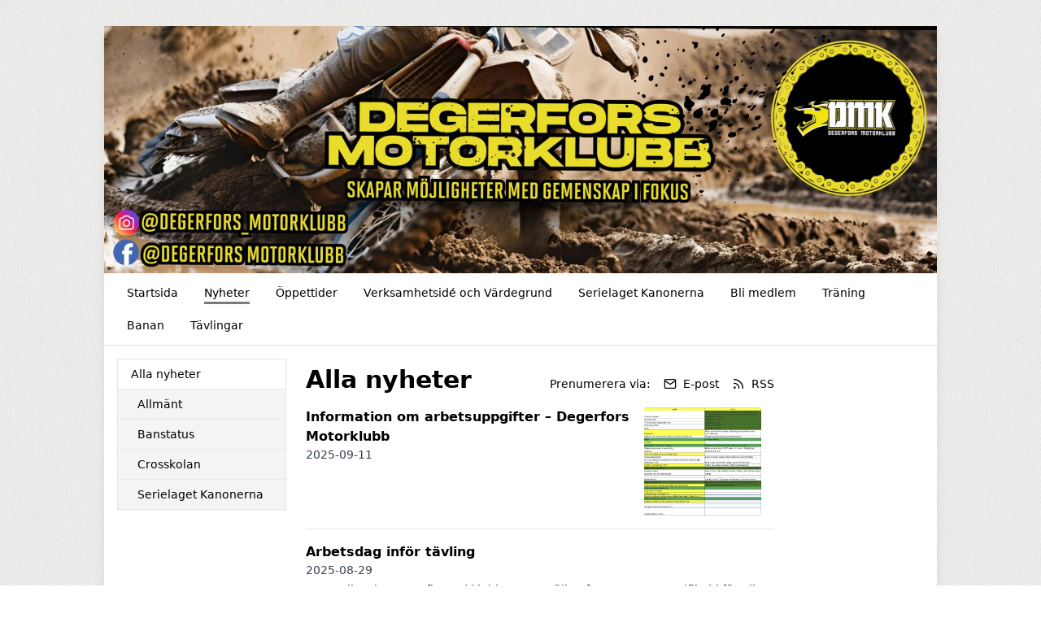

--- FILE ---
content_type: text/html; charset=UTF-8
request_url: https://degerforsmk.se/nyheter/?ID=369677&NID=929612
body_size: 4705
content:
<!DOCTYPE html>
<html lang="sv">
  <head>
    <meta charset="utf-8">
    <meta name="viewport" content="width=device-width, initial-scale=1">

    <link rel="canonical" href="http://degerforsmk.se/nyheter/?ID=369677&amp;NID=929612">

    
    
    <meta property="og:site_name" content="Degerfors MK - KlubbenOnline">
    <meta property="og:url" content="https://degerforsmk.se/nyheter">

        <link rel="icon" href="https://klubbenonline.objects.dc-sto1.glesys.net/2VPKjUCL76Wfn8rU/3R3CBuEjV455vwOuSvGPhEz6dGHlNGACzwhnIZ14.png">
    
    <!-- -->

     
    <title>Nyheter - Degerfors MK - KlubbenOnline</title>
    <meta property="og:title" content="Nyheter - Degerfors MK - KlubbenOnline">
    <meta property="og:type" content="website">
    <meta property="og:image" content="https://klubbenonline.objects.dc-sto1.glesys.net/2VPKjUCL76Wfn8rU/sob4d8NzWsw7El84tNF6jRzdHYshg7g9O5GvPiJf.jpg">
         <script src="https://cdn.usefathom.com/script.js" data-site="PSPWHAXB" defer></script>
       <link rel="preload" as="style" href="https://degerforsmk.se/build/assets/app-e5690845.css" /><link rel="modulepreload" href="https://degerforsmk.se/build/assets/template-1e478772.js" /><link rel="stylesheet" href="https://degerforsmk.se/build/assets/app-e5690845.css" /><script type="module" src="https://degerforsmk.se/build/assets/template-1e478772.js"></script>  </head>
   
  <body class="antialiased" style="background-image: url(https://degerforsmk.se/build/assets/fabric_1-5e41d05c.png)">
    
    <div class="justify-center md:mt-2 md:mb-4 md:flex md:px-2 lg:mt-8">
      <div class="min-w-0 max-w-5xl flex-1 basis-5xl bg-white shadow-lg">

        <div class="hidden supports-[display:grid]:grid">
    
  <img
    style="grid-row-start: 1; grid-column-start: 1; grid-row-end: 2; grid-column-end: 2;"
    class="max-h-[350px] w-full invisible"
    alt="Headerbild"
    src="https://klubbenonline.objects.dc-sto1.glesys.net/2VPKjUCL76Wfn8rU/sob4d8NzWsw7El84tNF6jRzdHYshg7g9O5GvPiJf.jpg"
  >
  
  
    <div
    style="grid-row-start: 1; grid-column-start: 1; grid-row-end: 2; grid-column-end: 2;"
    class="h-full relative"
  >
    <img
      style="object-position: 50% 50%;"
      class="absolute h-full w-full object-cover"
      alt="Headerbild"
      src="https://klubbenonline.objects.dc-sto1.glesys.net/2VPKjUCL76Wfn8rU/sob4d8NzWsw7El84tNF6jRzdHYshg7g9O5GvPiJf.jpg"
    >
  </div>
  
  </div>



<div class="flex flex-col supports-[display:grid]:hidden relative pointer-events-none md:pointer-events-auto">
    <img
    class="max-h-[350px] w-full object-cover"
    alt="Headerbild"
    style="object-position: 50% 50%"
    src="https://klubbenonline.objects.dc-sto1.glesys.net/2VPKjUCL76Wfn8rU/sob4d8NzWsw7El84tNF6jRzdHYshg7g9O5GvPiJf.jpg"
  >
   </div>
        <div id="hamburger-container" class="relative">
  
  <nav class="relative z-30 flex border-b text-sm">
    <div class="hidden flex-wrap items-start px-3 py-1 md:flex">
              <a class="group m-1 flex items-center px-3" href="https://degerforsmk.se" >
          <span class="pt-[6px] group-hover:border-b-[3px] group-hover:pb-[1px] pb-[4px] mb-[2px]" style="border-color: #545454c5;">
            Startsida
          </span>
                  </a>
              <a class="group m-1 flex items-center px-3" href="https://degerforsmk.se/nyheter" >
          <span class="pt-[6px] border-b-[3px] pb-[1px] mb-[2px]" style="border-color: #545454c5;">
            Nyheter
          </span>
                  </a>
              <a class="group m-1 flex items-center px-3" href="https://degerforsmk.se/oppettider" >
          <span class="pt-[6px] group-hover:border-b-[3px] group-hover:pb-[1px] pb-[4px] mb-[2px]" style="border-color: #545454c5;">
            Öppettider
          </span>
                  </a>
              <a class="group m-1 flex items-center px-3" href="https://degerforsmk.se/verksamhetside-och-vardegrund" >
          <span class="pt-[6px] group-hover:border-b-[3px] group-hover:pb-[1px] pb-[4px] mb-[2px]" style="border-color: #545454c5;">
            Verksamhetsidé och Värdegrund
          </span>
                  </a>
              <a class="group m-1 flex items-center px-3" href="https://degerforsmk.se/serielaget-kanonerna" >
          <span class="pt-[6px] group-hover:border-b-[3px] group-hover:pb-[1px] pb-[4px] mb-[2px]" style="border-color: #545454c5;">
            Serielaget Kanonerna
          </span>
                  </a>
              <a class="group m-1 flex items-center px-3" href="https://degerforsmk.se/bli-medlem" >
          <span class="pt-[6px] group-hover:border-b-[3px] group-hover:pb-[1px] pb-[4px] mb-[2px]" style="border-color: #545454c5;">
            Bli medlem
          </span>
                  </a>
              <a class="group m-1 flex items-center px-3" href="https://degerforsmk.se/traning" >
          <span class="pt-[6px] group-hover:border-b-[3px] group-hover:pb-[1px] pb-[4px] mb-[2px]" style="border-color: #545454c5;">
            Träning
          </span>
                  </a>
              <a class="group m-1 flex items-center px-3" href="https://degerforsmk.se/banan" >
          <span class="pt-[6px] group-hover:border-b-[3px] group-hover:pb-[1px] pb-[4px] mb-[2px]" style="border-color: #545454c5;">
            Banan
          </span>
                  </a>
              <a class="group m-1 flex items-center px-3" href="https://degerforsmk.se/tavlingar" >
          <span class="pt-[6px] group-hover:border-b-[3px] group-hover:pb-[1px] pb-[4px] mb-[2px]" style="border-color: #545454c5;">
            Tävlingar
          </span>
                  </a>
          </div>
                
      
      <button type="button" onclick="javascript:document.getElementById('hamburger-container').classList.toggle('hamburger-open')"
        class="flex h-[48px] flex-1 touch-manipulation items-center px-3 py-1 md:hidden">
        <span class="mx-2 font-medium">Nyheter</span>

        <span class="ml-auto mr-2 flex md:hidden">
          <span class="mr-4 self-center text-sm">Meny</span>

          <svg class="hamburger-hidden h-6 w-6 text-gray-800" fill="none" stroke-linecap="round" stroke-linejoin="round" stroke-width="2" viewBox="0 0 24 24"
            stroke="currentColor">
            <path d="M4 6h16M4 12h16M4 18h16"></path>
          </svg>

          <svg class="hamburger-visible h-6 w-6 text-gray-800" fill="none" stroke-linecap="round" stroke-linejoin="round" stroke-width="2" viewBox="0 0 24 24"
            stroke="currentColor">
            <path d="M6 18L18 6M6 6l12 12"></path>
          </svg>
        </span>
      </button>
      </nav>

  
  <div class="hamburger-visible absolute top-[49px] z-20 w-full bg-white/80 shadow-sharp backdrop-blur md:hidden">
    <nav class="relative flex items-start px-3 py-1 text-sm">
      <div class="flex flex-1 flex-col pb-2">
                  <a class="group m-1 flex items-center px-3" href="https://degerforsmk.se" >
            <span class="pt-[6px] group-hover:border-b-[3px] group-hover:pb-[1px] pb-[4px] mb-[2px]" style="border-color: #545454c5;">
              Startsida
            </span>
                      </a>
                  <a class="group m-1 flex items-center px-3" href="https://degerforsmk.se/nyheter" >
            <span class="pt-[6px] border-b-[3px] pb-[1px] mb-[2px]" style="border-color: #545454c5;">
              Nyheter
            </span>
                      </a>
                  <a class="group m-1 flex items-center px-3" href="https://degerforsmk.se/oppettider" >
            <span class="pt-[6px] group-hover:border-b-[3px] group-hover:pb-[1px] pb-[4px] mb-[2px]" style="border-color: #545454c5;">
              Öppettider
            </span>
                      </a>
                  <a class="group m-1 flex items-center px-3" href="https://degerforsmk.se/verksamhetside-och-vardegrund" >
            <span class="pt-[6px] group-hover:border-b-[3px] group-hover:pb-[1px] pb-[4px] mb-[2px]" style="border-color: #545454c5;">
              Verksamhetsidé och Värdegrund
            </span>
                      </a>
                  <a class="group m-1 flex items-center px-3" href="https://degerforsmk.se/serielaget-kanonerna" >
            <span class="pt-[6px] group-hover:border-b-[3px] group-hover:pb-[1px] pb-[4px] mb-[2px]" style="border-color: #545454c5;">
              Serielaget Kanonerna
            </span>
                      </a>
                  <a class="group m-1 flex items-center px-3" href="https://degerforsmk.se/bli-medlem" >
            <span class="pt-[6px] group-hover:border-b-[3px] group-hover:pb-[1px] pb-[4px] mb-[2px]" style="border-color: #545454c5;">
              Bli medlem
            </span>
                      </a>
                  <a class="group m-1 flex items-center px-3" href="https://degerforsmk.se/traning" >
            <span class="pt-[6px] group-hover:border-b-[3px] group-hover:pb-[1px] pb-[4px] mb-[2px]" style="border-color: #545454c5;">
              Träning
            </span>
                      </a>
                  <a class="group m-1 flex items-center px-3" href="https://degerforsmk.se/banan" >
            <span class="pt-[6px] group-hover:border-b-[3px] group-hover:pb-[1px] pb-[4px] mb-[2px]" style="border-color: #545454c5;">
              Banan
            </span>
                      </a>
                  <a class="group m-1 flex items-center px-3" href="https://degerforsmk.se/tavlingar" >
            <span class="pt-[6px] group-hover:border-b-[3px] group-hover:pb-[1px] pb-[4px] mb-[2px]" style="border-color: #545454c5;">
              Tävlingar
            </span>
                      </a>
              </div>
    </nav>
  </div>
</div>
        

        <main class="p-4"><div class="flex flex-col md:flex-row md:items-start md:space-x-6">
  
  <div class="order-1 mt-10 min-w-0 flex-shrink-0 border-t pt-4 text-sm md:-order-1 md:mt-0 md:basis-52 md:border-t-0 md:pt-0">
    <p class="mb-2 font-medium md:hidden">Kategorier</p>
    <ul class="divide-y break-words border text-sm shadow-sm">
      <li><a class="block py-2 px-4 hover:bg-white font-medium bg-white" href="https://degerforsmk.se/nyheter">Alla nyheter</a></li>
              <li>
          <a class="block py-2 pr-4 pl-6 hover:bg-white bg-gray-100" href="https://degerforsmk.se/nyheter/kategori/8689">Allmänt</a>
        </li>
              <li>
          <a class="block py-2 pr-4 pl-6 hover:bg-white bg-gray-100" href="https://degerforsmk.se/nyheter/kategori/8758">Banstatus</a>
        </li>
              <li>
          <a class="block py-2 pr-4 pl-6 hover:bg-white bg-gray-100" href="https://degerforsmk.se/nyheter/kategori/8757">Crosskolan</a>
        </li>
              <li>
          <a class="block py-2 pr-4 pl-6 hover:bg-white bg-gray-100" href="https://degerforsmk.se/nyheter/kategori/8756">Serielaget Kanonerna</a>
        </li>
          </ul>
  </div>

  <div class="min-w-0 flex-1"><div class="mt-2 max-w-xl">
      <div class="flex flex-col sm:flex-row items-baseline">
        <h1 class="break-words text-3xl font-bold">Alla nyheter</h1>
                <div class="mt-1 sm:mt-0 sm:ml-auto flex flex-wrap items-center" x-data="subscribeToPosts">
  <template x-teleport="body">
    <div x-show="open">
      <div class="inset-0 z-30 fixed bg-black opacity-25"></div>

      <div
        class="inset-0 z-30 fixed p-4"
        role="dialog"
        aria-modal="true"
        @click="closeModal()"
        :aria-hidden="!open"
      >
      <div class="shadow mx-auto mt-4 md:mt-20 md:max-w-xl max-h-full overflow-hidden bg-white rounded" @click.stop>
        <p class="text-sm border-b bg-gray-50 px-4 py-3 font-medium">Prenumerera på nyheter</p>

        <template x-if="!completed">
          <form class="text-sm p-4 text-gray-800" @submit.prevent="subscribe()">
            <p>Genom att prenumerera på nyheter kommer du att få ett e-postmeddelande varje gång Degerfors MK publicerar en nyhet.</p>

            <label class="mt-4 block" for="email">Ange din e-postadress:</label>
            <input class="rounded-md border-gray-300 shadow-sm focus:border-indigo-300 focus:ring focus:ring-indigo-200 focus:ring-opacity-50 w-full mt-1" required x-ref="input" x-model="email" type="email" name="email" id="email">
            <p class="mt-1 text-red-600" x-show="errors.email" x-text="errors.email"></p>

            <p class="mt-4 text-sm text-gray-700">
              Genom att klicka på "Prenumerera" godkänner du vår
              <a
                class="underline"
                href="https://klubbenonline.se/privacy"
                target="_blank"
                rel="noopener noreferrer"
              >integritetspolicy</a>.
            </p>

            <div class="flex mt-4 justify-end">
              <button type="button" class="ml-4 flex items-center rounded py-2 px-3 text-sm transition duration-150 ease-in-out disabled:opacity-75 bg-gray-150 text-gray-700 hover:bg-gray-200 active:bg-gray-300 disabled:bg-gray-150" @click="closeModal()">Avbryt</button>
              <button :disabled="loading" type="submit" class="ml-4 flex items-center rounded py-2 px-3 text-sm transition duration-150 ease-in-out disabled:opacity-75 font-semibold shadow bg-indigo-600 text-indigo-100 hover:bg-indigo-700 disabled:bg-indigo-600">Prenumerera</button>
            </div>
          </form>
        </template>

        <template x-if="completed">
          <div class="p-4 text-sm text-gray-800">
            <p>Du prenumererar nu på nyheter från Degerfors MK.</p>

            <p class="mt-4">Vi har skickat ett bekräftelsemail till <span class="font-semibold" x-text="email"></span>.</p>

            <div class="flex mt-4 justify-end">
              <button class="flex items-center rounded py-2 px-3 text-sm transition duration-150 ease-in-out disabled:opacity-75 bg-gray-150 text-gray-700 hover:bg-gray-200 active:bg-gray-300 disabled:bg-gray-150" @click="closeModal()">Stäng</button>
            </div>
          </div>
        </template>
      </div>
    </div>
  </template>

  <p class="text-sm">Prenumerera via:</p>
  <button @click="openModal()" class="ml-4 flex items-center text-sm hover:underline">
    <svg xmlns="http://www.w3.org/2000/svg" width="16" height="16" viewBox="0 0 24 24" fill="none" stroke="currentColor" stroke-width="2" stroke-linecap="round" stroke-linejoin="round" class="feather feather-mail flex-shrink-0" ><path d="M4 4h16c1.1 0 2 .9 2 2v12c0 1.1-.9 2-2 2H4c-1.1 0-2-.9-2-2V6c0-1.1.9-2 2-2z"></path><polyline points="22,6 12,13 2,6"></polyline></svg>    <span class="ml-2">E-post</span>
  </button>
  <a href="https://degerforsmk.se/rss" class="ml-4 flex items-center text-sm hover:underline">
    <svg xmlns="http://www.w3.org/2000/svg" width="16" height="16" viewBox="0 0 24 24" fill="none" stroke="currentColor" stroke-width="2" stroke-linecap="round" stroke-linejoin="round" class="feather feather-rss flex-shrink-0" ><path d="M4 11a9 9 0 0 1 9 9"></path><path d="M4 4a16 16 0 0 1 16 16"></path><circle cx="5" cy="19" r="1"></circle></svg>    <span class="ml-2">RSS</span>
  </a>
</div>              </div>
      <ul class="mb-4 divide-y">
                <li class="py-4">
                    <a class="flex group" href="https://degerforsmk.se/nyheter/171251/information-om-arbetsuppgifter-degerfors-motorklubb">
            <div class="min-w-0 flex-1">
              <h3 class="break-words font-semibold group-hover:underline">Information om arbetsuppgifter – Degerfors Motorklubb</h3>
              <p class="text-sm text-gray-700">2025-09-11</p>
              <p class="mt-1 break-words text-sm"></p>
            </div>
                        <img class="mx-4 w-1/4 rounded-sm object-cover" src="https://klubbenonline.objects.dc-sto1.glesys.net/2VPKjUCL76Wfn8rU/VQKqMfH40kZqaN2xTaYivipvwQUBl25HoazjPJl9.jpg" />
                      </a>
        </li>
                <li class="py-4">
                    <a class="flex group" href="https://degerforsmk.se/nyheter/170580/arbetsdag-infor-tavling">
            <div class="min-w-0 flex-1">
              <h3 class="break-words font-semibold group-hover:underline">Arbetsdag inför tävling</h3>
              <p class="text-sm text-gray-700">2025-08-29</p>
              <p class="mt-1 break-words text-sm">Denna lista kommer finnas i klubbstugan, sällan fungerar en specifik tid för alla att hjälpa till - därför välkomnar vi alla att själva ta initiativ att åka till banan under vecka 36 för att bidra. Det är inte enbart för tävlingarnas skull utan för att vi över huvud taget ska kunna köra på banan. </p>
            </div>
                      </a>
        </li>
                <li class="py-4">
                    <a class="flex group" href="https://degerforsmk.se/nyheter/169822/ny-lista-for-traningsvakter">
            <div class="min-w-0 flex-1">
              <h3 class="break-words font-semibold group-hover:underline">Ny lista för träningsvakter</h3>
              <p class="text-sm text-gray-700">2025-08-10</p>
              <p class="mt-1 break-words text-sm">Nu har vi uppdaterat listan för träningsvakterna. Vi kommer hålla stängt efter torsdagen vecka 35 då vi kommer arbeta med banan inför tävling. Nytt schema kommer efter V.35 för hösten. </p>
            </div>
                        <img class="mx-4 w-1/4 rounded-sm object-cover" src="https://klubbenonline.objects.dc-sto1.glesys.net/2VPKjUCL76Wfn8rU/d50WIuh9lVEzKHtXPH3C7ohtMoEBzbbXrh7cnZrk.jpg" />
                      </a>
        </li>
                <li class="py-4">
                    <a class="flex group" href="https://degerforsmk.se/nyheter/169122/bikeweek-26-27-juli">
            <div class="min-w-0 flex-1">
              <h3 class="break-words font-semibold group-hover:underline">Bikeweek 26-27 Juli</h3>
              <p class="text-sm text-gray-700">2025-07-20</p>
              <p class="mt-1 break-words text-sm">Hej i sommarvärmen 😃 </p>
            </div>
                      </a>
        </li>
                <li class="py-4">
                    <a class="flex group" href="https://degerforsmk.se/nyheter/167375/arbetsdagar-14-15-juni">
            <div class="min-w-0 flex-1">
              <h3 class="break-words font-semibold group-hover:underline">Arbetsdagar, 14-15 juni</h3>
              <p class="text-sm text-gray-700">2025-06-02</p>
              <p class="mt-1 break-words text-sm">Här är en lista på det vi vill ha hjälp med under arbetsdagarna. Glöm inte att anmäla er i Gobraap inför dessa dagar så vi vet vilka som kommer. Vi kommer även att bjuda på hamburgare till er som varit med och hjälpt till. </p>
            </div>
                        <img class="mx-4 w-1/4 rounded-sm object-cover" src="https://klubbenonline.objects.dc-sto1.glesys.net/2VPKjUCL76Wfn8rU/5EjC4hN72jLaJQjCYaeVmupURio6mzCAo2HonhCL.jpg" />
                      </a>
        </li>
                <li class="py-4">
                    <a class="flex group" href="https://degerforsmk.se/nyheter/163076/prenumerera-pa-nyheter">
            <div class="min-w-0 flex-1">
              <h3 class="break-words font-semibold group-hover:underline">Prenumerera på nyheter!</h3>
              <p class="text-sm text-gray-700">2025-03-19</p>
              <p class="mt-1 break-words text-sm">Vi uppmanar alla medlemmar (och andra som är intresserade 😎) att prenumerera på nyheter som kommer dyka upp här på hemsidan.</p>
            </div>
                        <img class="mx-4 w-1/4 rounded-sm object-cover" src="https://klubbenonline.objects.dc-sto1.glesys.net/2VPKjUCL76Wfn8rU/UUXNpGLmKyBEOf1tmxWwmYTNGvRmZ3G4p440mGnA.png" />
                      </a>
        </li>
                <li class="py-4">
                    <a class="flex group" href="https://degerforsmk.se/nyheter/162635/arsmote-sondag-16-mars">
            <div class="min-w-0 flex-1">
              <h3 class="break-words font-semibold group-hover:underline">Årsmöte söndag 16 mars!</h3>
              <p class="text-sm text-gray-700">2025-03-12</p>
              <p class="mt-1 break-words text-sm">Välkommen alla medlemmar på årsmöte i C-salen på Folkets Hus i Degerfors kl 15.00 på söndag.</p>
            </div>
                      </a>
        </li>
                <li class="py-4">
                    <a class="flex group" href="https://degerforsmk.se/nyheter/159656/nytt-ar-ny-hemsida">
            <div class="min-w-0 flex-1">
              <h3 class="break-words font-semibold group-hover:underline">Nytt år, ny hemsida!</h3>
              <p class="text-sm text-gray-700">2025-01-01</p>
              <p class="mt-1 break-words text-sm">Yes, vi städar upp och snyggar till för att det ska bli enklare för både medlemmar och gäster att navigera på Degerfors Motorklubbs hemsida. Kika runt lite och hör gärna av dig om du tycker att vi borde komplettera med specifik information.</p>
            </div>
                      </a>
        </li>
              </ul>
    </div>
    <div></div></div>
</div></main>
        <footer class="mt-8 flex flex-col justify-between space-y-4 md:space-x-4 border-t p-8 text-sm text-gray-700 md:flex-row md:space-y-0">
                    <div class="flex-1">
            <p class="font-semibold">Adress</p>
            <p class="whitespace-pre-wrap">Lillängen, Degerfors

Latitud 59.29527 Longitud 14.38836</p>
          </div>
                     <div class="flex-1">
            <p class="font-semibold">Kontakt</p>
            <p class="whitespace-pre-wrap">degerforsmk@outlook.com</p>
          </div>
                    <div>
            <p>
              Drivs med
              <a target="_blank" class="underline" href="https://klubbenonline.se">KlubbenOnline</a>
            </p>
            <p>
              <a class="underline" href="https://klubbenonline.se/login">Logga in</a>
            </p>
          </div>
        </footer>
      </div>

          </div>
  </body>
</html>
